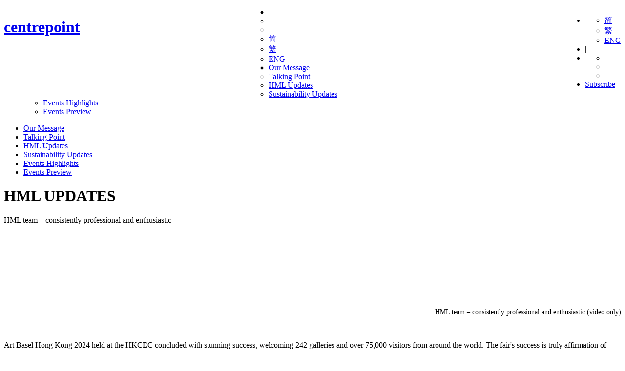

--- FILE ---
content_type: text/html; charset=UTF-8
request_url: https://centrepoint.hkcec.com/en/hml-updates/hml-team-%E2%80%93-consistently-professional-and-enthusiastic
body_size: 8669
content:
<!DOCTYPE html>
<html  lang="en" dir="ltr" prefix="content: http://purl.org/rss/1.0/modules/content/  dc: http://purl.org/dc/terms/  foaf: http://xmlns.com/foaf/0.1/  og: http://ogp.me/ns#  rdfs: http://www.w3.org/2000/01/rdf-schema#  schema: http://schema.org/  sioc: http://rdfs.org/sioc/ns#  sioct: http://rdfs.org/sioc/types#  skos: http://www.w3.org/2004/02/skos/core#  xsd: http://www.w3.org/2001/XMLSchema# ">
  <head>
    <meta charset="utf-8" />
<meta name="Generator" content="Drupal 9 (https://www.drupal.org)" />
<meta name="MobileOptimized" content="width" />
<meta name="HandheldFriendly" content="true" />
<meta name="viewport" content="width=device-width, initial-scale=1.0" />
<style>div#sliding-popup, div#sliding-popup .eu-cookie-withdraw-banner, .eu-cookie-withdraw-tab {background: #54585A} div#sliding-popup.eu-cookie-withdraw-wrapper { background: transparent; } #sliding-popup h1, #sliding-popup h2, #sliding-popup h3, #sliding-popup p, #sliding-popup label, #sliding-popup div, .eu-cookie-compliance-more-button, .eu-cookie-compliance-secondary-button, .eu-cookie-withdraw-tab { color: #ffffff;} .eu-cookie-withdraw-tab { border-color: #ffffff;}</style>
<link rel="icon" href="/sites/default/files/favicon_1_0.ico" type="image/vnd.microsoft.icon" />
<link rel="alternate" hreflang="en" href="https://centrepoint.hkcec.com/en/hml-updates/hml-team-%E2%80%93-consistently-professional-and-enthusiastic" />
<link rel="alternate" hreflang="zh" href="https://centrepoint.hkcec.com/zh/%E6%9C%83%E5%B1%95%E7%AE%A1%E7%90%86%E5%85%AC%E5%8F%B8%E6%9C%80%E6%96%B0%E6%B6%88%E6%81%AF/%E5%B0%88%E6%A5%AD%EF%BC%8C%E7%86%B1%E6%83%85-%E6%9C%83%E5%B1%95%E5%9C%98%E9%9A%8A%E5%A7%8B%E7%B5%82%E5%A6%82%E4%B8%80" />
<link rel="alternate" hreflang="cn" href="https://centrepoint.hkcec.com/cn/%E4%BC%9A%E5%B1%95%E7%AE%A1%E7%90%86%E5%85%AC%E5%8F%B8%E6%9C%80%E6%96%B0%E6%B6%88%E6%81%AF/%E4%B8%93%E4%B8%9A%EF%BC%8C%E7%83%AD%E6%83%85-%C2%A0%E4%BC%9A%E5%B1%95%E5%9B%A2%E9%98%9F%E5%A7%8B%E7%BB%88%E5%A6%82%E4%B8%80" />
<link rel="canonical" href="https://centrepoint.hkcec.com/en/hml-updates/hml-team-%E2%80%93-consistently-professional-and-enthusiastic" />
<link rel="shortlink" href="https://centrepoint.hkcec.com/en/node/152235" />
<script src="/sites/default/files/google_tag/hkcec_gtm/google_tag.script.js?t8zxra" defer></script>

      <title>HML team – consistently professional and enthusiastic - HKCEC</title>
      <meta name="title" content="HML team – consistently professional and enthusiastic - HKCEC" />
      <link rel="stylesheet" media="all" href="/sites/default/files/css/css_D0LMWgkuI5Z1Y2_N1KU5t9WxsN0uAl-OaOU9tMJ3ZBY.css" />
<link rel="stylesheet" media="all" href="/sites/default/files/css/css_WcfIdKwLc4x0YMPrjcG3hqrh9546uv4XM7rGGDiRvsM.css" />

      <script type="application/json" data-drupal-selector="drupal-settings-json">{"path":{"baseUrl":"\/","scriptPath":null,"pathPrefix":"en\/","currentPath":"node\/152235","currentPathIsAdmin":false,"isFront":false,"currentLanguage":"en"},"pluralDelimiter":"\u0003","suppressDeprecationErrors":true,"eu_cookie_compliance":{"cookie_policy_version":"1.0.0","popup_enabled":true,"popup_agreed_enabled":false,"popup_hide_agreed":false,"popup_clicking_confirmation":false,"popup_scrolling_confirmation":false,"popup_html_info":"\u003Cdiv aria-labelledby=\u0022popup-text\u0022  class=\u0022eu-cookie-compliance-banner eu-cookie-compliance-banner-info eu-cookie-compliance-banner--default\u0022\u003E\n  \u003Cdiv class=\u0022popup-content info eu-cookie-compliance-content\u0022\u003E\n        \u003Cdiv id=\u0022popup-text\u0022 class=\u0022eu-cookie-compliance-message\u0022 role=\u0022document\u0022\u003E\n      \u003Ch3\u003EBy using this website you consent to the use of cookies in accordance with our Cookie Policy.\u00a0\u003Ca class=\u0022eu-cookie-compliance-more-button\u0022 href=\u0022\/\/www.hkcec.com\/en\/cookie-policy\u0022 target=\u0022_blank\u0022\u003EPlease click here for our Cookie Policy\u003C\/a\u003E.\u003C\/h3\u003E\u003Cp\u003E\u003Ca class=\u0022eu-cookie-compliance-more-button\u0022 href=\u0022https:\/\/www.hkcec.com\/en\/privacy-policy-statement-and-disclaimer\u0022 target=\u0022_blank\u0022\u003EPrivacy Policy Statement and Disclaimer\u003C\/a\u003E | \u003Ca class=\u0022eu-cookie-compliance-more-button\u0022 href=\u0022https:\/\/www.hkcec.com\/en\/web-accessibility\u0022 target=\u0022_blank\u0022\u003EWeb Accessibility\u003C\/a\u003E\u003C\/p\u003E\n          \u003C\/div\u003E\n\n    \n    \u003Cdiv id=\u0022popup-buttons\u0022 class=\u0022eu-cookie-compliance-buttons\u0022\u003E\n            \u003Cbutton type=\u0022button\u0022 class=\u0022agree-button eu-cookie-compliance-default-button button button--small button--primary\u0022\u003EClose\u003C\/button\u003E\n          \u003C\/div\u003E\n  \u003C\/div\u003E\n\u003C\/div\u003E","use_mobile_message":false,"mobile_popup_html_info":"\u003Cdiv aria-labelledby=\u0022popup-text\u0022  class=\u0022eu-cookie-compliance-banner eu-cookie-compliance-banner-info eu-cookie-compliance-banner--default\u0022\u003E\n  \u003Cdiv class=\u0022popup-content info eu-cookie-compliance-content\u0022\u003E\n        \u003Cdiv id=\u0022popup-text\u0022 class=\u0022eu-cookie-compliance-message\u0022 role=\u0022document\u0022\u003E\n      \n          \u003C\/div\u003E\n\n    \n    \u003Cdiv id=\u0022popup-buttons\u0022 class=\u0022eu-cookie-compliance-buttons\u0022\u003E\n            \u003Cbutton type=\u0022button\u0022 class=\u0022agree-button eu-cookie-compliance-default-button button button--small button--primary\u0022\u003EClose\u003C\/button\u003E\n          \u003C\/div\u003E\n  \u003C\/div\u003E\n\u003C\/div\u003E","mobile_breakpoint":768,"popup_html_agreed":false,"popup_use_bare_css":false,"popup_height":"auto","popup_width":"100%","popup_delay":1000,"popup_link":"https:\/\/www.hkcec.com\/en\/cookie-policy","popup_link_new_window":true,"popup_position":false,"fixed_top_position":true,"popup_language":"en","store_consent":false,"better_support_for_screen_readers":false,"cookie_name":"","reload_page":false,"domain":"","domain_all_sites":false,"popup_eu_only":false,"popup_eu_only_js":false,"cookie_lifetime":9999,"cookie_session":0,"set_cookie_session_zero_on_disagree":0,"disagree_do_not_show_popup":false,"method":"default","automatic_cookies_removal":true,"allowed_cookies":"","withdraw_markup":"\u003Cbutton type=\u0022button\u0022 class=\u0022eu-cookie-withdraw-tab\u0022\u003EPrivacy settings\u003C\/button\u003E\n\u003Cdiv aria-labelledby=\u0022popup-text\u0022 class=\u0022eu-cookie-withdraw-banner\u0022\u003E\n  \u003Cdiv class=\u0022popup-content info eu-cookie-compliance-content\u0022\u003E\n    \u003Cdiv id=\u0022popup-text\u0022 class=\u0022eu-cookie-compliance-message\u0022 role=\u0022document\u0022\u003E\n      \u003Ch2\u003EWe use cookies on this site to enhance your user experience\u003C\/h2\u003E\u003Cp\u003EYou have given your consent for us to set cookies.\u003C\/p\u003E\n    \u003C\/div\u003E\n    \u003Cdiv id=\u0022popup-buttons\u0022 class=\u0022eu-cookie-compliance-buttons\u0022\u003E\n      \u003Cbutton type=\u0022button\u0022 class=\u0022eu-cookie-withdraw-button  button button--small button--primary\u0022\u003EWithdraw consent\u003C\/button\u003E\n    \u003C\/div\u003E\n  \u003C\/div\u003E\n\u003C\/div\u003E","withdraw_enabled":false,"reload_options":0,"reload_routes_list":"","withdraw_button_on_info_popup":false,"cookie_categories":[],"cookie_categories_details":[],"enable_save_preferences_button":true,"cookie_value_disagreed":"0","cookie_value_agreed_show_thank_you":"1","cookie_value_agreed":"2","containing_element":"body","settings_tab_enabled":false,"olivero_primary_button_classes":" button button--small button--primary","olivero_secondary_button_classes":" button button--small","close_button_action":"close_banner","open_by_default":true,"modules_allow_popup":true,"hide_the_banner":false,"geoip_match":true},"dxprBuilder":{"currentPath":"\/node\/152235","offsetSelector":".dxpr-theme-header--sticky, .dxpr-theme-header--fixed","dxprAjaxUrl":"https:\/\/centrepoint.hkcec.com\/en\/dxpr_builder\/ajax?token=NEISM2Qgzzt9O0t0Fc9QCqcP1FqLzuMH1W0tH9d93oU","dxprCsrfUrl":"https:\/\/centrepoint.hkcec.com\/en\/dxpr_builder\/csrf","dxprLanguage":"en","dxprBaseUrl":"\/modules\/dxpr_builder\/dxpr_builder\/","dxprBasePath":"\/","dxprBuilderVersion":"1.7.1","dxprLicenseInfo":{"sub":"19917","scope":"dxpr\/dxpr_builder"},"disallowContainers":["152235|body"],"mediaBrowser":false,"recordAnalytics":true,"notifications":true},"currentLanguage":"English","defaultLangCode":"en","user":{"uid":0,"permissionsHash":"c232b41ca20cb6f48828d7a693a1f845442a2f50426889f4fad77f6efd2eeca3"}}</script>
<script src="/sites/default/files/js/js_wVEV1O-oK7fvHJQO4womo0UXwxwUzOQ5F9QJXkK1_Tg.js"></script>

      <link rel="stylesheet" type="text/css" href="/modules/dxpr_builder/dxpr_builder/vendor/font-awesome/css/font-awesome.min.css">
  </head>
        <body  class="path-node page-node-type-centerpoint-article i18n-en textsize-94">
          <noscript aria-hidden="true"><iframe src="https://www.googletagmanager.com/ns.html?id=GTM-TCH2QB" height="0" width="0" style="display:none;visibility:hidden"></iframe></noscript>

          <div id="centerpoint_head">
          	<div class="container">

              <a href="#main-menu-mobile" type="button" class="navbar-toggle collapsed" data-toggle="collapse" data-target="#bs-example-navbar-collapse-1" aria-expanded="false">
                <span class="sr-only">Toggle navigation</span>
                <span class="icon-bar"></span>
                <span class="icon-bar"></span>
                <span class="icon-bar"></span>
              </a>


          		<div style="float:left;">
          			<div class="top_centerpoint">
          				<h1 class="top_h1"><a href="/" class="centerpoint_index_link">centrepoint</a></h1>
          			</div>
          			<div class="top_centerpoint_separator"></div>
          			<div class="top_logo">
          				<a class="brand" href="https://www.hkcec.com/en">
          					<img alt="Hong Kong Convention and Exhibition Centre" title="Hong Kong Convention and Exhibition Centre" src="/themes/contrib/centrepoint/img/logo_hkcec.png">
          				</a>
          			</div>
          		</div>


          		<div style="float:right;">
          			<ul class="centerpoint_header_tool">
          				<li>
          					<ul class="language-switcher-locale-url">
                      <li class="zh-hans first "><a href="/cn/%E4%BC%9A%E5%B1%95%E7%AE%A1%E7%90%86%E5%85%AC%E5%8F%B8%E6%9C%80%E6%96%B0%E6%B6%88%E6%81%AF/%E4%B8%93%E4%B8%9A%EF%BC%8C%E7%83%AD%E6%83%85-%C2%A0%E4%BC%9A%E5%B1%95%E5%9B%A2%E9%98%9F%E5%A7%8B%E7%BB%88%E5%A6%82%E4%B8%80" class="language-link " lang="zh-hans">简</a></li>
                      <li class="zh-hant "><a href="/zh/%E6%9C%83%E5%B1%95%E7%AE%A1%E7%90%86%E5%85%AC%E5%8F%B8%E6%9C%80%E6%96%B0%E6%B6%88%E6%81%AF/%E5%B0%88%E6%A5%AD%EF%BC%8C%E7%86%B1%E6%83%85-%E6%9C%83%E5%B1%95%E5%9C%98%E9%9A%8A%E5%A7%8B%E7%B5%82%E5%A6%82%E4%B8%80" class="language-link " lang="zh-hant">繁</a></li>
                      <li class="en last  active "><a href="/en/hml-updates/hml-team-%E2%80%93-consistently-professional-and-enthusiastic" class="language-link  active " lang="en">ENG</a></li>
          					</ul>
          				</li>
          				<li>|</li>
          				<li>
          					<ul class="textsize_list textsize_current_list">

                      <li class="ts_decrease_fix">
                        <a href="#" title="Zoom: Decrease -6%" class="ts_decrease_fix text_display_hidden ts_rollover">
                        </a>
                      </li>
                      <li class="ts_normal_fix">
                        <a href="#" title="Zoom: Normal =100%" class="ts_normal_fix text_display_hidden ts_rollover">
                        </a>
                      </li>
                      <li class="ts_increase_fix">
                        <a href="#" title="Zoom: Increase +6%" class="ts_increase_fix text_display_hidden ts_rollover">
                        </a>
                      </li>
          					</ul>
          					<div class="ts_clear"></div>
          				</li>
          				<li class="centerpoint_subscribe"><a href="https://www.hkcec.com/en/hml-news-subscription">Subscribe</a></li>
          			</ul>
          		</div>


              <ul id="main-menu-moble-block" class="nav">
                <li>
                  <div>
                    <div class="nav-tag">
                      <ul class="textsize_list textsize_current_list">
                        <li class="ts_increase_fix">
                          <a href="#" title="Zoom: Increase +6%" class="ts_increase_fix text_display_hidden ts_rollover">
                          </a>
                        </li>
                        <li class="ts_decrease_fix">
                          <a href="#" title="Zoom: Decrease -6%" class="ts_decrease_fix text_display_hidden ts_rollover">
                          </a>
                        </li>
                        <li class="ts_normal_fix">
                          <a href="#" title="Zoom: Normal =100%" class="ts_normal_fix text_display_hidden ts_rollover">
                          </a>
                        </li>
                      </ul>
                      <div class="ts_clear"></div>
                    </div>

                    <ul class="language-switcher-locale-url">
                      <li class="zh-hans first "><a href="/cn/%E4%BC%9A%E5%B1%95%E7%AE%A1%E7%90%86%E5%85%AC%E5%8F%B8%E6%9C%80%E6%96%B0%E6%B6%88%E6%81%AF/%E4%B8%93%E4%B8%9A%EF%BC%8C%E7%83%AD%E6%83%85-%C2%A0%E4%BC%9A%E5%B1%95%E5%9B%A2%E9%98%9F%E5%A7%8B%E7%BB%88%E5%A6%82%E4%B8%80" class="language-link " lang="zh-hans">简</a></li>
                      <li class="zh-hant "><a href="/zh/%E6%9C%83%E5%B1%95%E7%AE%A1%E7%90%86%E5%85%AC%E5%8F%B8%E6%9C%80%E6%96%B0%E6%B6%88%E6%81%AF/%E5%B0%88%E6%A5%AD%EF%BC%8C%E7%86%B1%E6%83%85-%E6%9C%83%E5%B1%95%E5%9C%98%E9%9A%8A%E5%A7%8B%E7%B5%82%E5%A6%82%E4%B8%80" class="language-link " lang="zh-hant">繁</a></li>
                      <li class="en last  active "><a href="/en/hml-updates/hml-team-%E2%80%93-consistently-professional-and-enthusiastic" class="language-link  active " lang="en">ENG</a></li>
                    </ul>
                  </div>
                </li>
                <li class="main-menu-mobile">
                  <nav id="main-menu-mobile">
                    <ul>
                                                              <li class="leaf"><a href="/en/our-message" >Our Message</a></li>
                                                                                  <li class="leaf"><a href="/en/talking-point" >Talking Point</a></li>
                                                                                  <li class="leaf active hml_updates_menu"><a href="https://centrepoint.hkcec.com/en/hml-updates" >HML Updates</a></li>
                                                                                  <li class="leaf"><a href="/en/sustainability-updates" >Sustainability Updates</a></li>
                                                                                  <li class="leaf"><a href="/en/event-highlights" >Events Highlights</a></li>
                                                                                  <li class="leaf"><a href="/en/event-preview" >Events Preview</a></li>
                                                            </ul>
                  </nav>
                </li>
              </ul>


          	</div>
          </div>


          <div id="centerpoint_menu" data-now="hml_updates">
          	<div class="container">
          		<ul class="menu">
                                                  <li class="leaf"><a href="/en/our-message" >Our Message</a></li>
                
                                                  <li class="leaf"><a href="/en/talking-point" >Talking Point</a></li>
                
                                                  <li class="leaf active hml_updates_menu"><a href="https://centrepoint.hkcec.com/en/hml-updates" >HML Updates</a></li>
                
                                                  <li class="leaf"><a href="/en/sustainability-updates" >Sustainability Updates</a></li>
                
                                                  <li class="leaf"><a href="/en/event-highlights" >Events Highlights</a></li>
                
                                                  <li class="leaf"><a href="/en/event-preview" >Events Preview</a></li>
                
                          		</ul>
          	</div>
          </div>




          <div class="main_content">
              <div class="dialog-off-canvas-main-canvas" data-off-canvas-main-canvas>
    
<div id="slideshow" style="padding-top:0px;" >
  <div class="region region-top-slideshow">
    <div class="views-row views-row-1 views-row-odd views-row-first views-row-last section-image">
      <div class="views-field views-field-nothing">
        <span class="field-content">
          <div class="section-image-bg" style="background-image: url(https://centrepoint.hkcec.com/sites/default/files/2022-06/HMLUpdate.jpeg) !important;"></div>

                    <div class="section-image-caption">
            <div class="container">
              <h1>HML UPDATES</h1>
            </div>
          </div>
          
        </span>
      </div>
    </div>
  </div>
</div>





<article id="site_main_content">
  <div class="container centerpoint-hml_updates">
      <div class="region region-content">
    <div data-drupal-messages-fallback class="hidden"></div><div id="block-centrepoint-content" class="block block-system block-system-main-block">
  
    
      

<div class="centerpoint_content" id="site_main_content">
  <div class="centerpoint_header">
    <div class="centerpoint_header_word centerpoint_border_left">
      <span class="centerpoint_item_title">HML team – consistently professional and enthusiastic</span><br>
            
          </div>
      </div>

  <div class="centerpoint_content ">
      
            <div class="clearfix text-formatted field field--name-body field--type-text-with-summary field--label-hidden field__item"><div class="az-element az-container dxpr" data-az-type="node|centerpoint_article" data-az-name="152235|270355|body" data-az-human-readable="Ym9keSBvbiBwYWdlIEhNTCB0ZWFtIOKAkyBjb25zaXN0ZW50bHkgcHJvZmVzc2lvbmFsIGFuZCBlbnRodXNpYXN0aWMg" data-az-langcode="en" data-az-mode="dynamic">
<div class="az-element az-row row az-row--sm" style="" id="gb5op6a3ei"><div class="az-element az-ctnr az-column col-sm-12" style="" id="gbxs271ajr"><div class="az-element az-video embed-responsive embed-responsive-16by9" style="" data-az-id="gbcxqnk6o9" data-azat-pid="gbcxqnk6o9" id="gbcxqnk6o9" data-azb="az_video" data-az-human-readable="Video" data-az-human-readable-en="Video" data-azat-link="https://youtu.be/03qGx2vx8cE" data-azat-play="no"><iframe src="//www.youtube.com/embed/03qGx2vx8cE?rel=0&amp;showinfo=0" style="width: 100%;" type="text/html" allow="autoplay; fullscreen" webkitallowfullscreen="" mozallowfullscreen="" frameborder="0"></iframe></div><div class="az-element az-text" style="" id="gb2avetf5w"><p style="text-align: right;"><span style="font-size:14px;">HML team – consistently professional and enthusiastic (video only)</span></p><p><br /></p><p>Art Basel Hong Kong 2024 held at the HKCEC concluded with stunning success, welcoming 242 galleries and over 75,000 visitors from around the world. The fair's success is truly affirmation of HML’s commitment to delivering world-class services.</p></div></div></div>

</div></div>
      
    </div>

</div>


<div class="centerpoint_recommend_read">
  <div class="view-header">
    <div class="centerpoint_item_title centerpoint_border_left">Recommend reads</div>
  </div>
  <div class="view-content">

    <a href="/en/hml-updates/consensus-%E2%80%A6-hk-ideal">
  <div class="centerpoint_recommend_item">
    <div class="centerpoint_recommend_itemphoto">
      <img typeof="foaf:Image" src="https://centrepoint.hkcec.com/sites/default/files/2024-05/Thumbnail_Consensus%20Hong%20Kong.jpg" width="360" height="200" alt="Consensus Is… HK Is Ideal">
    </div>

    <div class="centerpoint_recommend_detail">
      <div class="centerpoint_item_linktitle">Consensus Is… HK Is Ideal</div>
      <div class="centerpoint_item_description">Consensus, one of the world&#039;s biggest cryptocurrency and Web3 events will take place in Hong Kong for the first time next year.</div>
    </div>
  </div>
  </a>
    <a href="/en/hml-updates/taste-new-app-features">
  <div class="centerpoint_recommend_item">
    <div class="centerpoint_recommend_itemphoto">
      <img typeof="foaf:Image" src="https://centrepoint.hkcec.com/sites/default/files/2024-05/mobile%20app%20new%20feature_thumbnail.jpg" width="360" height="200" alt="Taste the New App Features!">
    </div>

    <div class="centerpoint_recommend_detail">
      <div class="centerpoint_item_linktitle">Taste the New App Features!</div>
      <div class="centerpoint_item_description">If you haven’t already discovered the fabulous new features on the HKCEC Mobile App – do so now, because they’ll bring super-convenience to your Food and Beverage experience!</div>
    </div>
  </div>
  </a>
    <a href="/en/hml-updates/shining-brightly">
  <div class="centerpoint_recommend_item">
    <div class="centerpoint_recommend_itemphoto">
      <img typeof="foaf:Image" src="https://centrepoint.hkcec.com/sites/default/files/2024-11/thumbnail_A%26A%20video.jpg" width="360" height="200" alt="Shining Brightly">
    </div>

    <div class="centerpoint_recommend_detail">
      <div class="centerpoint_item_linktitle">Shining Brightly</div>
      <div class="centerpoint_item_description">The annual video sums up the achievements of HML over the past 12 months in a way that’s not just informative, but lively and entertaining, too.</div>
    </div>
  </div>
  </a>
  
  </div>
</div>

  </div>

  </div>

  </div>
</article>

  </div>

          </div>


          <footer>
            <div class="region region-footer">
              <div id="block-block-4" class="block block-block">
                <div class="content">
                  <div id="footer">
                    <div class="container">
                      <div class="row">
                        <div id="footer-menu_list" class="span9">
                          <ul class="menu">

                                                                                                                                                                                                                <li class="first expanded level-1" data-icon-src="" data-image-src="">
                                <a title="" class="nolink" tabindex="0" target="_self">Visiting</a>
                                <ul class="menu">
                                                                                                  <li class="leaf level-2" data-icon-src="" data-image-src="">
                                    <a href="https://www.hkcec.com/en/event-calendar" target="_self">Event Calendar</a>
                                  </li>
                                                                                                  <li class="leaf level-2" data-icon-src="" data-image-src="">
                                    <a href="https://www.hkcec.com/en/virtual-tour" target="_self">Virtual Tour</a>
                                  </li>
                                                                                                  <li class="leaf level-2" data-icon-src="" data-image-src="">
                                    <a href="https://www.hkcec.com/en/announcement" target="_self">Announcement</a>
                                  </li>
                                                                                                  <li class="leaf level-2" data-icon-src="" data-image-src="">
                                    <a href="https://www.hkcec.com/en/location-transportation" target="_self">Location</a>
                                  </li>
                                                                                                  <li class="leaf level-2" data-icon-src="" data-image-src="">
                                    <a href="https://www.hkcec.com/en/connectivity" target="_self">Visitor Facilities</a>
                                  </li>
                                                                                                  <li class="leaf level-2" data-icon-src="" data-image-src="">
                                    <a href="https://www.hkcec.com/en/image-gallery" target="_self">Image Gallery</a>
                                  </li>
                                                                                                  <li class="leaf level-2" data-icon-src="" data-image-src="">
                                    <a href="https://www.hkcec.com/en/fast-facts" target="_self">Fast Facts</a>
                                  </li>
                                                                                                  <li class="leaf level-2" data-icon-src="" data-image-src="">
                                    <a href="https://www.hkcec.com/en/house-rules" target="_self">House Rules</a>
                                  </li>
                                                                </ul>
                              </li>
                                                                                                                                                                                                                                              <li class=" expanded level-1" data-icon-src="" data-image-src="">
                                <a title="" class="nolink" tabindex="0" target="_self">Restaurants &amp; Catering</a>
                                <ul class="menu">
                                                                                                  <li class="leaf level-2" data-icon-src="https://centrepoint.hkcec.com/sites/default/files/2022-04/menu_icon_507.jpeg" data-image-src="https://centrepoint.hkcec.com/sites/default/files/2025-11/CP_interior-photo_500x332_0.jpg">
                                    <a href="https://restaurants.hkcec.com/en/CongressPlus" target="_blank">Congress Plus</a>
                                  </li>
                                                                                                  <li class="leaf level-2" data-icon-src="https://centrepoint.hkcec.com/sites/default/files/2025-08/ta_main-logo_100x100.jpg" data-image-src="https://centrepoint.hkcec.com/sites/default/files/2025-08/ta_hp_banner_500x332.jpg">
                                    <a href="https://restaurants.hkcec.com/en/TheAtrium" target="_blank">The Atrium</a>
                                  </li>
                                                                                                  <li class="leaf level-2" data-icon-src="https://centrepoint.hkcec.com/sites/default/files/2022-04/menu_icon_512.jpeg" data-image-src="https://centrepoint.hkcec.com/sites/default/files/2022-04/Harbour%20Kitchen_0.jpeg">
                                    <a href="https://restaurants.hkcec.com/en/HarbourKitchen" target="_blank">Harbour Kitchen</a>
                                  </li>
                                                                                                  <li class="leaf level-2" data-icon-src="https://centrepoint.hkcec.com/sites/default/files/2025-07/hrc_menu-icon_virtual%20tour_100x100.jpg" data-image-src="https://centrepoint.hkcec.com/sites/default/files/2025-07/hrc_Top%20Menu%20Bar_500x332.jpg">
                                    <a href="https://restaurants.hkcec.com/en/HarbourRoadCafe" target="_blank">Harbour Road Cafe</a>
                                  </li>
                                                                                                  <li class="leaf level-2" data-icon-src="https://centrepoint.hkcec.com/sites/default/files/2025-09/3a%20-%20restaurant%20logo%20300x270.png" data-image-src="https://centrepoint.hkcec.com/sites/default/files/2025-09/1b%20resto%20visual%20500x332.jpg">
                                    <a href="https://restaurants.hkcec.com/en/LotusandSpice" target="_blank">Lotus &amp; Spice</a>
                                  </li>
                                                                                                  <li class="leaf level-2" data-icon-src="https://centrepoint.hkcec.com/sites/default/files/2022-04/menu_icon_510.jpeg" data-image-src="https://centrepoint.hkcec.com/sites/default/files/2022-04/Traders_main_site_menu_bar.jpeg">
                                    <a href="https://restaurants.hkcec.com/en/Traders" target="_blank">Traders</a>
                                  </li>
                                                                                                  <li class="leaf level-2" data-icon-src="https://centrepoint.hkcec.com/sites/default/files/2022-04/menu_icon_513.jpeg" data-image-src="https://centrepoint.hkcec.com/sites/default/files/2022-04/Port%20Cafe_0.jpeg">
                                    <a href="https://restaurants.hkcec.com/en/PortCafe" target="_blank">Port Cafe</a>
                                  </li>
                                                                                                  <li class="leaf level-2" data-icon-src="https://centrepoint.hkcec.com/sites/default/files/2022-04/menu_icon_514.jpeg" data-image-src="https://centrepoint.hkcec.com/sites/default/files/2022-04/Concession%20Stand_website_a_0.jpeg">
                                    <a href="https://www.hkcec.com/en/Concession-Stands" target="_self">Concession Stands</a>
                                  </li>
                                                                                                  <li class="leaf level-2" data-icon-src="https://centrepoint.hkcec.com/sites/default/files/2022-04/menu_icon_555.jpeg" data-image-src="https://centrepoint.hkcec.com/sites/default/files/2022-04/Banquets_0.jpeg">
                                    <a href="https://www.hkcec.com/en/Banquets" target="_self">Banquets</a>
                                  </li>
                                                                                                  <li class="leaf level-2" data-icon-src="https://centrepoint.hkcec.com/sites/default/files/2022-04/menu_icon_554.jpeg" data-image-src="https://centrepoint.hkcec.com/sites/default/files/2022-04/wedding.jpeg">
                                    <a href="https://wedding.hkcec.com/en/wedding" target="_self">Wedding</a>
                                  </li>
                                                                </ul>
                              </li>
                                                                                                                                                                                                                                              <li class=" expanded level-1" data-icon-src="" data-image-src="">
                                <a title="" class="nolink" tabindex="0" target="_self">Organising</a>
                                <ul class="menu">
                                                                                                  <li class="leaf level-2" data-icon-src="" data-image-src="">
                                    <a href="https://www.hkcec.com/en/exhibitions" target="_self">Exhibitions</a>
                                  </li>
                                                                                                  <li class="leaf level-2" data-icon-src="" data-image-src="">
                                    <a href="https://www.hkcec.com/en/conventions" target="_self">Conventions</a>
                                  </li>
                                                                                                  <li class="leaf level-2" data-icon-src="" data-image-src="">
                                    <a href="https://www.hkcec.com/en/entertainments" target="_self">Entertainments</a>
                                  </li>
                                                                                                  <li class="leaf level-2" data-icon-src="" data-image-src="">
                                    <a href="https://www.hkcec.com/en/catering-service" target="_self">Supporting Services</a>
                                  </li>
                                                                                                  <li class="leaf level-2" data-icon-src="" data-image-src="">
                                    <a href="https://www.hkcec.com/en/venue-introduction" target="_self">Facilities</a>
                                  </li>
                                                                                                  <li class="leaf level-2" data-icon-src="" data-image-src="">
                                    <a href="https://www.hkcec.com/en/for-exhibitions" target="_self">Organisers&#039; Resources</a>
                                  </li>
                                                                                                  <li class="leaf level-2" data-icon-src="" data-image-src="">
                                    <a href="https://www.hkcec.com/en/advertising-hkcec" target="_self">Advertising at HKCEC</a>
                                  </li>
                                                                </ul>
                              </li>
                                                                                                                                                                                                                                              <li class=" expanded level-1" data-icon-src="" data-image-src="">
                                <a title="" class="nolink" tabindex="0" target="_self">Our Team</a>
                                <ul class="menu">
                                                                                                  <li class="leaf level-2" data-icon-src="" data-image-src="">
                                    <a href="https://www.hkcec.com/en/message-director" target="_self">About HML</a>
                                  </li>
                                                                                                  <li class="leaf level-2" data-icon-src="" data-image-src="">
                                    <a href="https://www.hkcec.com/en/vision-mission" target="_self">Vision &amp; Mission</a>
                                  </li>
                                                                                                  <li class="leaf level-2" data-icon-src="" data-image-src="">
                                    <a href="https://www.hkcec.com/en/activities-and-achievements" target="_self">Our Commitment</a>
                                  </li>
                                                                                                  <li class="leaf level-2" data-icon-src="" data-image-src="">
                                    <a href="https://www.hkcec.com/en/our-accolades" target="_self">Our Accolades</a>
                                  </li>
                                                                                                  <li class="leaf level-2" data-icon-src="" data-image-src="">
                                    <a href="https://www.hkcec.com/en/professional-membership" target="_self">Professional Membership</a>
                                  </li>
                                                                                                  <li class="leaf level-2" data-icon-src="" data-image-src="">
                                    <a href="https://www.hkcec.com/en/sustainability-commitment" target="_self">Sustainability</a>
                                  </li>
                                                                                                  <li class="leaf level-2" data-icon-src="" data-image-src="">
                                    <a href="https://www.hkcec.com/en/media-zone" target="_self">Media Zone</a>
                                  </li>
                                                                                                  <li class="leaf level-2" data-icon-src="" data-image-src="">
                                    <a href="https://www.hkcec.com/en/careers-hml" target="_self">Career Opportunities</a>
                                  </li>
                                                                                                  <li class="leaf level-2" data-icon-src="" data-image-src="">
                                    <a href="https://www.hkcec.com/en/contact-us-enquiry-form" target="_self">Contact Us / Enquiry Form</a>
                                  </li>
                                                                </ul>
                              </li>
                                                                                                                                                                                                                                              <li class="last expanded level-1" data-icon-src="" data-image-src="">
                                <a title="" class="nolink" tabindex="0" target="_self">CECFun Club</a>
                                <ul class="menu">
                                                                                                  <li class="leaf level-2" data-icon-src="" data-image-src="">
                                    <a href="https://www.hkcec.com/en/cecfun-club" target="_self">CECFun Club</a>
                                  </li>
                                                                </ul>
                              </li>
                                                                                  </ul>
                        </div>
                        <div id="footer-right-side">
                          <div id="footer-follow" class="span3">
                            <div>
                              <div>
                                <span class="icon-plus icon-white"></span>FOLLOW HKCEC
                              </div>
                              <div>
                                Stay informed of upcoming events and other HKCEC news.
                              </div>
                            </div>
                            <div class="view view-footer-button view-id-footer_button view-display-id-block view-dom-id-1017c604a0abd6266935328d097ed7f6">
                              <div class="view-content">
                                <a href="https://www.facebook.com/HKCECofficial?fref=ts">
                                  <span>
                                    <span>Like us on</span>
                                    <img alt="Facebook" title="Facebook" src="/themes/contrib/centrepoint/img/imce/facebook_icon.png">
                                  </span>
                                </a>

                                <a href="https://www.hkcec.com/en/hml-news-subscription">
                                  <span>
                                    <span>Subscribe</span>
                                    <img alt="Subscribe to Newsletter or Promotions" title="Subscribe to Newsletter or Promotions" src="/themes/contrib/centrepoint/img/imce/email_icon.png">
                                  </span>
                                </a>

                                <a href="https://www.youtube.com/user/HKCECofficial">
                                  <span>
                                    <span>YouTube</span>
                                    <img alt="Youtube" title="Youtube" src="/themes/contrib/centrepoint/img/imce/Youtube_0.png">
                                  </span>
                                </a>

                              </div>

                            </div>
                          </div>


                                                    <div id="footer-app" class="span3">
                            <div>
                  						<div>HKCEC MOBILE APP</div>
                  						<div>



                                                                  <a id="appstore-img" alt="HKCEC Mobile App – Download on the App Store" title="HKCEC Mobile App – Download on the App Store" href="https://apps.apple.com/hk/app/hkcec-mobile-app/id1637783096?l=en" target="_blank"></a>
                                
                                                                  <a id="googleplay-img" alt="HKCEC Mobile App – Get it on Google Play" title="HKCEC Mobile App – Get it on Google Play" href="https://play.google.com/store/apps/details?id=com.hkcec.mobileapp2" target="_blank"></a>
                                

                  						</div>
                  					</div>
                  				</div>
                                                  </div>
                      </div>
                    </div>
                  </div>
                  <div id="copyright">
                    <div class="container">
                      <hr id="footer-hr">
                      <div class="row">
                        <div class="span12">
                          <p>Copyright ©2026.</p>
                          <p>Hong Kong Convention and Exhibition Centre.</p>
                          <p>All rights reserved.</p>
                          <div class="view view-footer-link view-id-footer_link view-display-id-block view-dom-id-fcfc79b5e357652d44e514615b808363">
                            <div class="view-content">
                                                            <p>
                                <a href="https://www.hkcec.com/en/privacy-policy-statement-and-disclaimer" target="_blank">Privacy Policy Statement and Disclaimer</a>
                                                                |
                                                              </p>
                                                            <p>
                                <a href="https://www.hkcec.com/en/cookie-policy" target="_blank">Cookie Policy</a>
                                                                |
                                                              </p>
                                                            <p>
                                <a href="https://www.hkcec.com/en/web-accessibility" target="_blank">Web Accessibility</a>
                                                              </p>
                                                          </div>
                          </div>

                          <div class="high-contrast-block">
                            <div class="high_contrast_switcher high_contrast_switcher_links">
                              <p>
                                <span class="high_contrast_switcher_label">Contrast:</span>
                                <span class="high_contrast_high"><a>
                                  High
                                </a></span>
                                | </span><span class="high_contrast_normal"><a>Normal</a></span></p>
                            </div>
                        </div>
                      </div>
                    </div>
                  </div>
                </div>
              </div>
              <div id="block-block-12" class="block block-block">

                <div class="content">
                  <script>
                    jQuery(document).ready(function() {
                      jQuery('.bx-prev').html('<div style="width:0px;height:0px;display:block;">Previous</div>');
                      jQuery('.bx-next').html('<div style="width:0px;height:0px;display:block;">Next</div>');
                      jQuery('#sliding-popup').prependTo('body');
                    });

                    var tabbed = false;
                    jQuery('.breadcrumb a').attr('tabindex', '1');
                    jQuery(document).one("keydown", function(e) {
                      if (e.which == 9) {
                        jQuery('.slideshowPlugin').each(function() {
                          window[jQuery(this).attr('id')].reloadSlider();
                          window[jQuery(this).attr('id')].stopAuto();
                        });
                        jQuery('.bx-prev').html('<div style="width:0px;height:0px;display:block;">Previous</div>');
                        jQuery('.bx-next').html('<div style="width:0px;height:0px;display:block;">Next</div>');
                      }
                    });

                    jQuery(document).on('click', '.bx-next,.bx-prev', function() {
                      jQuery('.bx-clone, .bx-clone a , .bx-clone img').blur();
                      jQuery('.bx-clone, .bx-clone a , .bx-clone img').attr('tabindex', '-1');
                      if (tabbed) {
                        tabbed = false;

                        jQuery('.slideshowPlugin').each(function() {
                          window[jQuery(this).attr('id')].reloadSlider();
                          window[jQuery(this).attr('id')].stopAuto();
                        });
                        jQuery('.bx-prev').html('<div style="width:0px;height:0px;display:block;">Previous</div>');
                        jQuery('.bx-next').html('<div style="width:0px;height:0px;display:block;">Next</div>');
                      }
                    });

                    jQuery(document).keydown(function(e) {
                      if (e.which == 13) {
                        jQuery('.bx-prev, .bx-next').blur();
                        jQuery('.bx-prev, .bx-next').attr('tabindex', '-1');
                        jQuery('.bx-clone, .bx-clone a , .bx-clone img').blur();
                        jQuery('.bx-clone, .bx-clone a , .bx-clone img').attr('tabindex', '-1');
                      }
                      if (e.which == 27) {
                        jQuery('.bx-clone, .bx-clone a , .bx-clone img').attr('tabindex', '-1');
                      }
                      if (e.which == 9) {
                        tabbed = true;
                      }
                    });

                    jQuery(document).keyup(function(e) {
                      if (e.which == 27) {
                        setTimeout(function() {
                          jQuery('.bx-clone, .bx-clone a , .bx-clone img').attr('tabindex', '-1');
                        }, 2000);
                        setTimeout(function() {
                          jQuery('.bx-clone, .bx-clone a , .bx-clone img').attr('tabindex', '-1');
                        }, 1000);
                        setTimeout(function() {
                          jQuery('.bx-clone, .bx-clone a , .bx-clone img').attr('tabindex', '-1');
                        }, 500);
                        setTimeout(function() {
                          jQuery('.bx-clone, .bx-clone a , .bx-clone img').attr('tabindex', '-1');
                        }, 300);
                        setTimeout(function() {
                          jQuery('.bx-clone, .bx-clone a , .bx-clone img').attr('tabindex', '-1');
                        }, 100);
                        jQuery('.bx-clone, .bx-clone a , .bx-clone img').attr('tabindex', '-1');
                      }

                    });
                  </script>
                </div>
              </div>
            </div>

          </footer>
          <!--<style media='screen'>/*#wedding_head .container{background-color:#943231; }*/
	#wedding_head{background-color:#943231;}
	#wedding_head ,#wedding_head ul a{color:#ffffff;}

	.special-promo > h2{color:#cb9c34;}
	.special-promo-item-description h3{color:#cb9c34}
	.special-promo-button a{background:#cb9c34;color:#ffffff;border:2px solid #cb9c34;}
	.special-promo-button a span{border:2px solid#ffffff;}
	.wedding-background-img{border-bottom:5px solid #9d0b0e;}
	.wedding-background-img > h2{color:#cb9c34;}
	.wedding-packages h3{margin-top:30px;color:#cb9c34}
	.wedding-packages-button a{background:#cb9c34;color:#ffffff;border:2px solid #cb9c34;}
	.wedding-packages-button a span{border:2px solid #ffffff;}
	.wedding-packages h4{color:#cb9c34;}
	.venue-button a{background:#cb9c34;color:#ffffff;border:2px solid #cb9c34;}
	.venue-button a span{border:2px solid #ffffff;}
	.order-menu a {color:#ffffff;}
	.order-menu a:hover {background:#ffffff;color:#943231}
	#footer{background:#cd2d2d}
	#copyright{background:#cd2d2d}
	#footer-menu_list > .menu > li > .menu > li > a:link, #footer-menu_list > .menu > li > .menu > li > a:visited, #footer-menu_list > .menu > li > a{color:#ffffff;}
	.venue-slider-description h2{color:#cb9c34;}
	.underline > span{color:#cb9c34;}

	.navbar.transparent.navbar-inverse #main-nav.navbar-inner{background:#943231;}


	@media screen and (max-width: 979px){
		.special-promo > h2{color:#cb9c34;}
		.special-promo-item-description h3{color:#cb9c34;}
		.icon-bar-custom{background: #943231 !important;}

			#main-menu-mobile.mm-menu.mm-theme-dark{background-color: #cb9c34;}
		#main-menu-moble-block .nav-tag{background-color: #ffce62;}
		#main-menu-moble-block .language-switcher-locale-url > li{background-color: #ffce62;}

	}
	/*#toTop{background-color:#cd2d2d;}*/
	/*#toTopHover{background-color:#cd2d2d;}*/
	/*.navbar.transparent.navbar-inverse #main-nav.navbar-inner{opacity: 0.9;}*/
	</style><div class='testing1'></div>-->
          
          <script src="/sites/default/files/js/js_AeAVF0ESzvxIOlepTEo8FgPRGb8MTPUGCFf-nmm8dO4.js"></script>
<script src="/modules/eu_cookie_compliance/js/eu_cookie_compliance.js?v=9.4.5" defer></script>
<script src="/sites/default/files/js/js_2LLjN9ohgOajjFU_W74bP9Aqapgwll2sZPbXODXE9fo.js"></script>
</body>
        </html>
